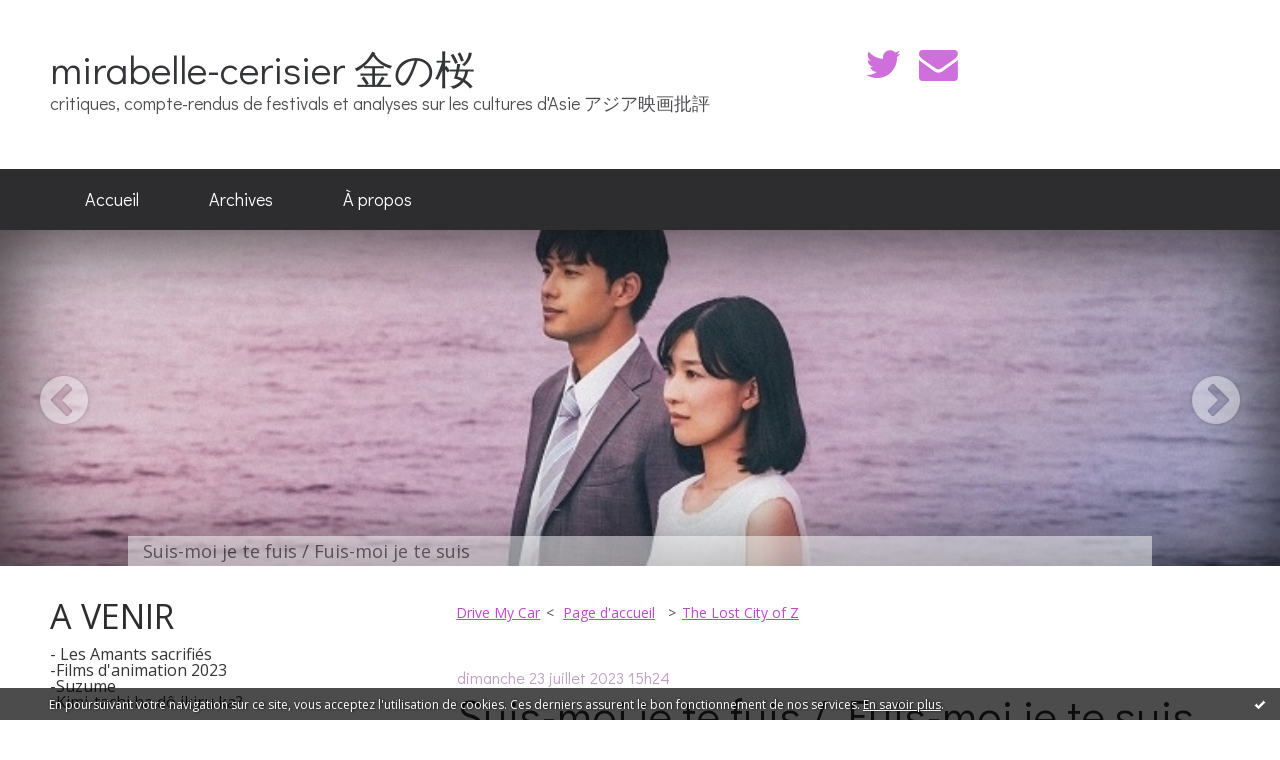

--- FILE ---
content_type: text/html; charset=utf-8
request_url: http://mirabelle-cerisier.hautetfort.com/archive/2023/07/23/fuis-moi-je-te-suis-suis-moi-je-te-fuis-6453565.html
body_size: 16254
content:
<!DOCTYPE html>
<!--[if lte IE 6]><html class="ie6 ie67 ie678" lang="fr"><![endif]-->
<!--[if IE 7]><html class="ie7 ie67 ie678" lang="fr"><![endif]-->
<!--[if IE 8]><html class="ie8 ie678" lang="fr"><![endif]-->
<!--[if IE 9]><html class="ie9" lang="fr"><![endif]-->
<!--[if (gt IE 9)|!(IE)]<!--><html lang="fr"><!--<![endif]-->
<head>
<meta charset="UTF-8"/>
<title>Suis-moi je te fuis / Fuis-moi je te suis - mirabelle-cerisier 金の桜</title>
<meta name="viewport" content="width=device-width,initial-scale=1"/>
<meta name="description" content="Une femme abstraite SUIS-MOI JE TE FUIS / FUIS-MOI JE TE SUIS (HONKI NO SHIRUSHI 本気のしるし , Kôji Fukada) Est-ce..."/>
<meta name="keywords" content="cannes,festival de 2022,koji fukada,cinema japonais,adaptation,asiatique,corée,japon,chine,cinéma,littérature,manga"/>
<meta name="robots" content="index,follow"/>
<meta property="og:title" content="Suis-moi je te fuis / Fuis-moi je te suis - mirabelle-cerisier 金の桜"/>
<meta property="og:description" content="Une femme abstraite SUIS-MOI JE TE FUIS / FUIS-MOI JE TE SUIS (HONKI NO SHIRUSHI 本気のしるし , Kôji Fukada) Est-ce..."/>
<meta property="og:image" content="https://size.blogspirit.net/hautetfort.com/mirabelle-cerisier/560/media/00/01/2752416772.jpg"/>
<link rel="stylesheet" href="https://static.hautetfort.com/backend/skins/skin2/d06fdc.css"/>
<link rel="stylesheet" href="/style.css?1769245543"/>
<!--[if (gt IE 8)|!(IE)]<!-->
<link href="https://fonts.googleapis.com/css?family=Open+Sans:400,400italic,700,700italic|Didact+Gothic:400|" rel="stylesheet"/>
<!--<![endif]-->
<!--[if lte IE 8]>
<link href="https://fonts.googleapis.com/css?family=Open+Sans:400" rel="stylesheet"/>
<link href="https://fonts.googleapis.com/css?family=Open+Sans:400italic" rel="stylesheet"/>
<link href="https://fonts.googleapis.com/css?family=Open+Sans:700" rel="stylesheet"/>
<link href="https://fonts.googleapis.com/css?family=Open+Sans:700italic" rel="stylesheet"/>
<link href="https://fonts.googleapis.com/css?family=Didact+Gothic:400" rel="stylesheet"/>
<![endif]-->
<link rel="stylesheet" href="https://static.hautetfort.com/backend/css/font/font-awesome.min.css"/>
<!--[if IE 7]><link rel="stylesheet" href="https://static.hautetfort.com/backend/css/font/font-awesome-ie7.min.css"/><![endif]--><link rel="shortcut icon" href="https://static.hautetfort.com/backend/graphics/favicon.ico"/>
<link rel="alternate" type="application/atom+xml" title="Atom" href="http://mirabelle-cerisier.hautetfort.com/atom.xml"/>
<link rel="alternate" type="application/rss+xml" title="RSS" href="http://mirabelle-cerisier.hautetfort.com/index.rss"/>
<link rel="EditURI" type="application/rsd+xml" title="RSD" href="https://www.hautetfort.com/admin/rsd/134472"/>
<link rel="start" href="http://mirabelle-cerisier.hautetfort.com/" title="Home"/>
<link rel="canonical" href="http://mirabelle-cerisier.hautetfort.com/archive/2023/07/23/fuis-moi-je-te-suis-suis-moi-je-te-fuis-6453565.html"/>
<link rel="prev" href="http://mirabelle-cerisier.hautetfort.com/archive/2023/01/02/drive-my-car-6420026.html" title="Drive My Car"/><link rel="next" href="http://mirabelle-cerisier.hautetfort.com/archive/2023/07/25/the-lost-city-of-z-6453953.html" title="The Lost City of Z"/><!--[if lt IE 9]><script src="http://html5shiv.googlecode.com/svn/trunk/html5.js"></script><![endif]-->
<!-- start script --><!-- end script --><script>
  (function(i,s,o,g,r,a,m){i['GoogleAnalyticsObject']=r;i[r]=i[r]||function(){
  (i[r].q=i[r].q||[]).push(arguments)},i[r].l=1*new Date();a=s.createElement(o),
  m=s.getElementsByTagName(o)[0];a.async=1;a.src=g;m.parentNode.insertBefore(a,m)
  })(window,document,'script','//www.google-analytics.com/analytics.js','ga');

  ga('create', 'UA-64336856-2', 'auto');
  ga('send', 'pageview');

</script>
<script type="text/javascript">

function popupCenter(url,width,height,xtr) {
    var top=(screen.height-height)/2;
    var left=(screen.width-width)/2;
    window.open(url,"",xtr+",top="+top+",left="+left+",width="+width+",height="+height);
}

</script>
<style type="text/css">
body {
margin-bottom: 0px;
}
#toppub { display: block; width: 555px; height: 140px; margin: 0 auto;}
.content a img {border:0px;}
#footer {
text-align: center;
font-size: 65%;
width: auto;
margin: 2em auto 0px auto;
color: #000;
line-height: 210%;
display: block;
padding: 15px 15px 35px ;
background: #fff url("http://static.hautetfort.com/backend/images/hetf-background.png") no-repeat 45% 10%;
border-top: 3px solid #D20000;
}
#footer a {
color: #000;
text-decoration: underline;
background-color: transparent;
display: inline;
}
#footer a:hover {
color: #000;
text-decoration: underline;
background-color: transparent;
display: inline;
}
#sponsored-links {
display: block;
margin: 0;
padding: 0;
border: 0;
background: transparent;
margin-bottom: -5px;
}
</style>
</head><body id="page-permalink" itemscope="itemscope" itemtype="http://schema.org/WebPage">
<div data-cookie="off"><p data-close><a href="#" title="J'ai lu ce message"><span class="ui-icon ui-icon-check">Ok</span></a></p><p data-text>En poursuivant votre navigation sur ce site, vous acceptez l'utilisation de cookies. Ces derniers assurent le bon fonctionnement de nos services. <a href="https://www.hautetfort.com/cookies.html" title="En savoir plus sur les cookies" target="_blank">En savoir plus</a>.</p></div><style>[data-cookie]{display:none;position:fixed;backface-visibility:hidden;bottom:0;left:0;width:100%;background:black;background:url([data-uri]);color:white;padding:.5em 0;text-align:center;z-index:9999;}
[data-cookie~="on"]{display:block;}
[data-cookie] p{color:white;font-size:12px;margin:0;padding:0 .5em;line-height:1.3em;text-shadow:1px 0 3px rgba(0,0,0,1);}
[data-cookie] a{color:white;}
[data-cookie] [data-text]{margin:1px auto 0;text-align:left;max-width:980px;}
[data-cookie] [data-close]{float:right;margin:0 .5em;}
[data-cookie] .ui-icon{background-image: url(//download.jqueryui.com/themeroller/images/ui-icons_ffffff_256x240.png);}
.ui-icon-check {background-position: -64px -144px;}
.ui-icon {height: 16px;width: 16px;}
.ui-icon {background-repeat: no-repeat;display: block;overflow: hidden;text-indent: -99999px;}
@media print {[data-cookie]{display:none;}}
</style>
<div class="wrapper">
<div class="container">
<!--[if lte IE 7><p class="alert">Votre navigateur est <strong>périmé</strong>. <a href="http://browsehappy.com/" target="_blank">Veuillez mettre votre navigateur à jour.</a></p><![endif]-->
<a href="#content" class="skip-link" accesskey="s">Aller au contenu</a>
<header class="header-main" role="banner" itemscope="itemscope" itemtype="http://schema.org/WPHeader">
<div class="main-inner">
<!-- start top --><div class="row-fluid"><div class="span8"><!-- widget heading on -->
<div class="box box-heading" id="box-heading-37962">
<div class="box-header">
<h1><a href="http://mirabelle-cerisier.hautetfort.com/">mirabelle-cerisier 金の桜</a></h1>
</div>
<div class="box-body">
<h2>critiques, compte-rendus de festivals et analyses sur les cultures d'Asie アジア映画批評</h2>
</div>
</div>
<!-- widget heading off --></div><div class="span4"><!-- widget sharing on -->
<div class="box box-sharing" id="box-sharing-37963">
<div class="box-body">
<ul role="list" class="sharing-list">
<li role="listitem"><a href="https://twitter.com/OSidre" target="_blank" title="Twitter"><span class="icon-container"><i class="icon icon-twitter"></i><span class="mask-text">Twitter</span></span></a></li><li role="listitem"><a href="http://mirabelle-cerisier.hautetfort.com/apps/contact/index.php" title="Email"><span class="icon-container"><i class="icon icon-envelope"></i><span class="mask-text">Email</span></span></a></li>
</ul>
</div>
</div>
<!-- widget sharing off --></div></div><!-- end top --></div>
</header>
<div class="menu-main">
<div class="main-inner">
<div class="row-fluid">
<div class="span12">
<!-- widget menu on -->
<div role="navigation" class="box box-menu box-menu-sticky" id="box-menu-37964">
<div class="box-body">
<span class="menu-switcher" id="display-navigation"><i class="icon icon-reorder"></i></span><nav role="navigation" id="navigation-to-display">
<ul role="menu">
<li role="menuitem"><a href="/">Accueil</a></li>
<li class="masked-on-mobile" role="menuitem"><a href="/archives">Archives</a></li>
<li role="menuitem"><a href="/about.html">À propos</a></li>
<li class="revealed-on-mobile" role="menuitem" tabindex="-1"><a href="http://mirabelle-cerisier.hautetfort.com/">Notes</a></li>
<li class="revealed-on-mobile" role="menuitem" tabindex="-1"><a href="http://mirabelle-cerisier.hautetfort.com/archives#archive-categories">Catégories</a></li><li class="revealed-on-mobile" role="menuitem" tabindex="-1"><a href="http://mirabelle-cerisier.hautetfort.com/archives#archive-months">Archives</a></li>
</ul>
</nav>
</div>
</div>
<!-- widget menu off --></div>
</div>
</div>
</div>
<div class="carousel-main">
<div class="main-inner">
<div class="row-fluid">
<div class="span12">
<!-- widget carousel on -->
<div class="box box-carousel carousel slide" id="box-carousel-37965">
<div class="box-body carousel-body">
<ul class="carousel-inner">
<li class="item active">
<article class="carousel-article" style="background-image:url(https://size.blogspirit.net/hautetfort.com/mirabelle-cerisier/2048/media/01/00/29979394.jpg);">
<a href="http://mirabelle-cerisier.hautetfort.com/archive/2023/07/23/fuis-moi-je-te-suis-suis-moi-je-te-fuis-6453565.html#more" class="carousel-link">
<div class="carousel-caption">
<div class="carousel-article-header">
<h1></h1>
</div>
<div class="carousel-article-body">
<p>Suis-moi je te fuis / Fuis-moi je te suis</p>
</div>
</div>
</a>
</article>
</li>
<li class="item">
<article class="carousel-article" style="background-image:url(https://size.blogspirit.net/hautetfort.com/mirabelle-cerisier/2048/media/01/00/1172463950.jpeg);">
<div class="carousel-link">
<div class="carousel-caption">
<div class="carousel-article-header">
<h1></h1>
</div>
<div class="carousel-article-body">
<p>Kimi-tachi ha dô ikiru ka (à venir)</p>
</div>
</div>
</div>
</article>
</li>
<li class="item">
<article class="carousel-article" style="background-image:url(https://size.blogspirit.net/hautetfort.com/mirabelle-cerisier/2048/media/02/00/3321029163.jpg);">
<a href="http://mirabelle-cerisier.hautetfort.com/archive/2022/06/18/contes-du-hasard-et-autres-fantaisies-6387704.html" class="carousel-link">
<div class="carousel-caption">
<div class="carousel-article-header">
<h1></h1>
</div>
<div class="carousel-article-body">
<p>Contes du hasard et autres fantaisies</p>
</div>
</div>
</a>
</article>
</li>
<li class="item">
<article class="carousel-article" style="background-image:url(https://size.blogspirit.net/hautetfort.com/mirabelle-cerisier/2048/media/01/01/2855680503.2.jpg);">
<a href="http://mirabelle-cerisier.hautetfort.com/archive/2022/07/15/critique-de-the-cornered-mouse-dreams-of-cheese-6392230.html" class="carousel-link">
<div class="carousel-caption">
<div class="carousel-article-header">
<h1></h1>
</div>
<div class="carousel-article-body">
<p>The Cornered Mouse Dreams of Cheese</p>
</div>
</div>
</a>
</article>
</li>
<li class="item">
<article class="carousel-article" style="background-image:url(https://size.blogspirit.net/hautetfort.com/mirabelle-cerisier/2048/media/00/02/1811280731.jpg);">
<a href="http://mirabelle-cerisier.hautetfort.com/archive/2023/09/10/suzume-6460689.html" class="carousel-link">
<div class="carousel-caption">
<div class="carousel-article-header">
<h1></h1>
</div>
<div class="carousel-article-body">
<p>Suzume</p>
</div>
</div>
</a>
</article>
</li>
<li class="item">
<article class="carousel-article" style="background-image:url(https://size.blogspirit.net/hautetfort.com/mirabelle-cerisier/2048/media/01/00/3169733673.jpg);">
<a href="http://mirabelle-cerisier.hautetfort.com/archive/2023/07/25/the-lost-city-of-z-6453953.html#more" class="carousel-link">
<div class="carousel-caption">
<div class="carousel-article-header">
<h1></h1>
</div>
<div class="carousel-article-body">
<p>The Lost City of Z</p>
</div>
</div>
</a>
</article>
</li>
</ul>
</div>
<div class="box-footer">
<a class="left carousel-control" href="#box-carousel-37965" data-slide="prev"><i class="icon icon-chevron-sign-left"></i></a>
<a class="right carousel-control" href="#box-carousel-37965" data-slide="next"><i class="icon icon-chevron-sign-right"></i></a>
</div>
</div>
<!-- widget carousel off --></div>
</div>
</div>
</div>
<div class="body-main" role="main">
<div class="main-inner">
<div class="row-fluid">
<div class="span4">
<aside role="complementary" class="aside aside-1" itemscope="itemscope" itemtype="http://schema.org/WPSideBar">
<!-- start column 1 --><!-- widget custom on -->
<article class="box box-custom" id="box-custom-276299">
<header class="box-header">
<h1><i class="icon icon-star-empty"></i><span class="box-title-text">A VENIR</span></h1>
</header>
<div class="box-body clearfix">
- Les Amants sacrifiés<blockquote>
-Films d'animation 2023<blockquote>
-Suzume<blockquote>
-Kimi-tachi ha dô ikiru ka?
</div>
</article>
<!-- widget custom off --><!-- widget about on -->
<article class="box box-about" id="box-about-37932">
<header class="box-header">
<h1><i class="icon icon-info-sign"></i><span class="box-title-text">À propos</span></h1>
</header>
<div class="box-body">
<p class="description" itemscope="itemscope" itemtype="http://schema.org/AboutPage">
<span itemprop="description"> Articles et critiques sur la culture asiatique : cinéma, théâtre,...</span>
<a href="http://mirabelle-cerisier.hautetfort.com/about.html" itemprop="url">
Lire la suite</a>
</p>
</div>
</article>
<!-- widget about off --><!-- widget search on -->
<article class="box box-search" id="box-search-37956">
<header class="box-header">
<h1><i class="icon icon-search"></i><span class="box-title-text">Rechercher</span></h1>
</header>
<div class="box-body">
<form class="form-search" name="form-box-search-37956" id="form-box-search-37956" role="search" method="get" action="/apps/search">
<p class="form-submit">
<span class="row-fluid">
<span class="span10">
<span class="form-field">
<input name="s" id="search-field-box-search-37956" type="search" placeholder="Entrer votre recherche" required="required"/>
<label class="error" for="search-field-box-search-37956" style="display:none"></label>
</span>
</span>
<span class="span2">
<span class="form-button">
<input name="search-submit-box-search-37956" id="search-submit-box-search-37956" class="button" type="submit" value="OK"/>
</span>
</span>
</span>
</p>
</form>
</div>
</article>
<!-- widget search off --><!-- widget category on -->
<article class="box box-category" id="box-category-37941">
<header class="box-header">
<h1><i class="icon icon-level-down"></i><span class="box-title-text">Catégories</span></h1>
</header>
<div class="box-body">
<ul role="list" class="categories-list">
<li role="listitem">
<a href="http://mirabelle-cerisier.hautetfort.com/animation/">Animation</a>
</li>
<li role="listitem">
<a href="http://mirabelle-cerisier.hautetfort.com/cinema-chinois/">Cinéma chinois</a>
</li>
<li role="listitem">
<a href="http://mirabelle-cerisier.hautetfort.com/cinema-coreen/">Cinéma coréen</a>
</li>
<li role="listitem">
<a href="http://mirabelle-cerisier.hautetfort.com/cinema-japonais/">Cinéma japonais</a>
<ul>
<li role="listitem">
<a href="http://mirabelle-cerisier.hautetfort.com/critiques-en-japonais/">映画批評 Critiques en japonais</a>
</li>
</ul>
</li>
<li role="listitem">
<a href="http://mirabelle-cerisier.hautetfort.com/cinema-singapourien/">Cinéma singapourien</a>
</li>
<li role="listitem">
<a href="http://mirabelle-cerisier.hautetfort.com/cinema-thailandais/">Cinéma thaïlandais</a>
</li>
<li role="listitem">
<a href="http://mirabelle-cerisier.hautetfort.com/litterature-chinoise/">Littérature chinoise</a>
</li>
<li role="listitem">
<a href="http://mirabelle-cerisier.hautetfort.com/litterature-coreenne/">Littérature coréenne</a>
</li>
<li role="listitem">
<a href="http://mirabelle-cerisier.hautetfort.com/litterature-japonaise/">Littérature japonaise</a>
</li>
<li role="listitem">
<a href="http://mirabelle-cerisier.hautetfort.com/manga/">Manga</a>
</li>
<li role="listitem">
<a href="http://mirabelle-cerisier.hautetfort.com/musique/">Musique</a>
</li>
<li role="listitem">
<a href="http://mirabelle-cerisier.hautetfort.com/theatre-japonais/">Théâtre japonais</a>
</li>
<li role="listitem">
<a href="http://mirabelle-cerisier.hautetfort.com/autre/">Autre</a>
</li>
<li role="listitem">
<a href="http://mirabelle-cerisier.hautetfort.com/blog/">Blog</a>
</li>
<li role="listitem">
<a href="http://mirabelle-cerisier.hautetfort.com/cinema-indien/">Cinéma indien</a>
</li>
<li role="listitem">
<a href="http://mirabelle-cerisier.hautetfort.com/cinema-taiwanais/">Cinéma taïwanais</a>
</li>
<li role="listitem">
<a href="http://mirabelle-cerisier.hautetfort.com/cinema-vietnamien/">Cinéma vietnamien</a>
</li>
<li role="listitem">
<a href="http://mirabelle-cerisier.hautetfort.com/litterature/">Littérature</a>
</li>
<li role="listitem">
<a href="http://mirabelle-cerisier.hautetfort.com/master-class-conferences-et-festivals/">Master class, conférences et festivals</a>
</li>
<li role="listitem">
<a href="http://mirabelle-cerisier.hautetfort.com/oeuvres-d-ailleurs/">Oeuvres d'Ailleurs</a>
</li>
</ul>
</div>
</article>
<!-- widget category off --><!-- widget posts on -->
<article class="box box-post" id="box-post-37955">
<header class="box-header">
<h1><i class="icon icon-comment"></i><span class="box-title-text">Notes récentes</span></h1>
</header>
<div class="box-body">
<ul role="list" class="list-dated recent-posts-list">
<li role="listitem">
<article class="recent-post" role="article" id="recent-post6460689" itemscope="itemscope" itemtype="http://schema.org/BlogPosting" data-url="http://mirabelle-cerisier.hautetfort.com/archive/2023/09/10/suzume-6460689.html">
<header class="recent-post-header">
<span class="date recent-post-date">
<time pubdate="pubdate" datetime="2025-04-29T23:13:00" itemprop="datePublished">
<span class="date-day">mardi 29</span>
<span class="date-month-year">avril 2025</span>
<span class="date-hour-minute">23h13</span>
</time>
</span>
<h1 class="recent-post-title"><a href="http://mirabelle-cerisier.hautetfort.com/archive/2023/09/10/suzume-6460689.html">Suzume</a></h1>
</header>
<div class="recent-post-body">
<p>   Les portes ouvertes   
&nbsp; 
SUZUME (...<p>
</div>
</article>
</li>
<li role="listitem">
<article class="recent-post" role="article" id="recent-post6508192" itemscope="itemscope" itemtype="http://schema.org/BlogPosting" data-url="http://mirabelle-cerisier.hautetfort.com/archive/2024/07/24/saules-aveugles-femme-endormie-6508192.html">
<header class="recent-post-header">
<span class="date recent-post-date">
<time pubdate="pubdate" datetime="2024-07-24T12:36:54" itemprop="datePublished">
<span class="date-day">mercredi 24</span>
<span class="date-month-year">juillet 2024</span>
<span class="date-hour-minute">12h36</span>
</time>
</span>
<h1 class="recent-post-title"><a href="http://mirabelle-cerisier.hautetfort.com/archive/2024/07/24/saules-aveugles-femme-endormie-6508192.html">Saules aveugles, femme endormie</a></h1>
</header>
<div class="recent-post-body">
<p>       SAULES AVEUGLES, FEMME ENDORMIE (2022) – Pierre...<p>
</div>
</article>
</li>
<li role="listitem">
<article class="recent-post" role="article" id="recent-post6453953" itemscope="itemscope" itemtype="http://schema.org/BlogPosting" data-url="http://mirabelle-cerisier.hautetfort.com/archive/2023/07/25/the-lost-city-of-z-6453953.html">
<header class="recent-post-header">
<span class="date recent-post-date">
<time pubdate="pubdate" datetime="2023-07-25T22:31:00" itemprop="datePublished">
<span class="date-day">mardi 25</span>
<span class="date-month-year">juillet 2023</span>
<span class="date-hour-minute">22h31</span>
</time>
</span>
<h1 class="recent-post-title"><a href="http://mirabelle-cerisier.hautetfort.com/archive/2023/07/25/the-lost-city-of-z-6453953.html">The Lost City of Z</a></h1>
</header>
<div class="recent-post-body">
<p>   L'aventure comme dans un rêve   
THE LOST CITY OF...<p>
</div>
</article>
</li>
<li role="listitem">
<article class="recent-post" role="article" id="recent-post6453565" itemscope="itemscope" itemtype="http://schema.org/BlogPosting" data-url="http://mirabelle-cerisier.hautetfort.com/archive/2023/07/23/fuis-moi-je-te-suis-suis-moi-je-te-fuis-6453565.html">
<header class="recent-post-header">
<span class="date recent-post-date">
<time pubdate="pubdate" datetime="2023-07-23T15:24:00" itemprop="datePublished">
<span class="date-day">dimanche 23</span>
<span class="date-month-year">juillet 2023</span>
<span class="date-hour-minute">15h24</span>
</time>
</span>
<h1 class="recent-post-title"><a href="http://mirabelle-cerisier.hautetfort.com/archive/2023/07/23/fuis-moi-je-te-suis-suis-moi-je-te-fuis-6453565.html">Suis-moi je te fuis / Fuis-moi je te suis</a></h1>
</header>
<div class="recent-post-body">
<p>      Une femme abstraite      
SUIS-MOI JE TE...<p>
</div>
</article>
</li>
<li role="listitem">
<article class="recent-post" role="article" id="recent-post6420026" itemscope="itemscope" itemtype="http://schema.org/BlogPosting" data-url="http://mirabelle-cerisier.hautetfort.com/archive/2023/01/02/drive-my-car-6420026.html">
<header class="recent-post-header">
<span class="date recent-post-date">
<time pubdate="pubdate" datetime="2023-02-25T16:50:00" itemprop="datePublished">
<span class="date-day">samedi 25</span>
<span class="date-month-year">février 2023</span>
<span class="date-hour-minute">16h50</span>
</time>
</span>
<h1 class="recent-post-title"><a href="http://mirabelle-cerisier.hautetfort.com/archive/2023/01/02/drive-my-car-6420026.html">Drive My Car</a></h1>
</header>
<div class="recent-post-body">
<p>    Distances et ambitions&nbsp;    
DRIVE MY...<p>
</div>
</article>
</li>
</ul>
</div>
</article>
<!-- widget posts off --><!-- widget comments on -->
<article class="box box-comment" id="box-comment-37943">
<header class="box-header">
<h1><i class="icon icon-comments"></i><span class="box-title-text">Commentaires récents</span></h1>
</header>
<div class="box-body">
<ul role="list" class="list-dated recent-comments-list">
<li role="listitem">
<article class="recent-comment" role="article" id="recent-comment9067354" itemscope="itemscope" itemtype="http://schema.org/BlogPosting" data-url="http://mirabelle-cerisier.hautetfort.com/archive/2023/07/25/the-lost-city-of-z-6453953.html#c9067354">
<header class="recent-comment-header">
<span class="date recent-comment-date">
<time pubdate="pubdate" datetime="2023-12-05T18:02:11" itemprop="datePublished">
<span class="date-day">mardi 05</span>
<span class="date-month-year">décembre 2023</span>
<span class="date-hour-minute">18h02</span>
</time>
</span>
<h1 class="recent-comment-title"><a href="http://mirabelle-cerisier.hautetfort.com/archive/2023/07/25/the-lost-city-of-z-6453953.html#c9067354">dasola</a> sur <a href="http://mirabelle-cerisier.hautetfort.com/archive/2023/07/25/the-lost-city-of-z-6453953.html">The Lost City of Z</a></h1>
</header>
<div class="recent-comment-body">
<p>Bonsoir Oriane, je suis arrivée au bout de ce film avec...<p>
</div>
</article>
</li>
<li role="listitem">
<article class="recent-comment" role="article" id="recent-comment9026444" itemscope="itemscope" itemtype="http://schema.org/BlogPosting" data-url="http://mirabelle-cerisier.hautetfort.com/archive/2022/06/18/contes-du-hasard-et-autres-fantaisies-6387704.html#c9026444">
<header class="recent-comment-header">
<span class="date recent-comment-date">
<time pubdate="pubdate" datetime="2022-11-13T17:08:42" itemprop="datePublished">
<span class="date-day">dimanche 13</span>
<span class="date-month-year">novembre 2022</span>
<span class="date-hour-minute">17h08</span>
</time>
</span>
<h1 class="recent-comment-title"><a href="http://mirabelle-cerisier.hautetfort.com/archive/2022/06/18/contes-du-hasard-et-autres-fantaisies-6387704.html#c9026444">dasola</a> sur <a href="http://mirabelle-cerisier.hautetfort.com/archive/2022/06/18/contes-du-hasard-et-autres-fantaisies-6387704.html">Contes du hasard et autres fantaisies</a></h1>
</header>
<div class="recent-comment-body">
<p>Bonjour, je me réjouissais de voir ce film après Drive my...<p>
</div>
</article>
</li>
<li role="listitem">
<article class="recent-comment" role="article" id="recent-comment9022625" itemscope="itemscope" itemtype="http://schema.org/BlogPosting" data-url="http://mirabelle-cerisier.hautetfort.com/archive/2022/06/18/contes-du-hasard-et-autres-fantaisies-6387704.html#c9022625">
<header class="recent-comment-header">
<span class="date recent-comment-date">
<time pubdate="pubdate" datetime="2022-10-04T20:01:11" itemprop="datePublished">
<span class="date-day">mardi 04</span>
<span class="date-month-year">octobre 2022</span>
<span class="date-hour-minute">20h01</span>
</time>
</span>
<h1 class="recent-comment-title"><a href="http://mirabelle-cerisier.hautetfort.com/archive/2022/06/18/contes-du-hasard-et-autres-fantaisies-6387704.html#c9022625">Mirabelle</a> sur <a href="http://mirabelle-cerisier.hautetfort.com/archive/2022/06/18/contes-du-hasard-et-autres-fantaisies-6387704.html">Contes du hasard et autres fantaisies</a></h1>
</header>
<div class="recent-comment-body">
<p>Chère Fred,
Merci beaucoup pour ton commentaire et...<p>
</div>
</article>
</li>
<li role="listitem">
<article class="recent-comment" role="article" id="recent-comment9022199" itemscope="itemscope" itemtype="http://schema.org/BlogPosting" data-url="http://mirabelle-cerisier.hautetfort.com/archive/2022/06/18/contes-du-hasard-et-autres-fantaisies-6387704.html#c9022199">
<header class="recent-comment-header">
<span class="date recent-comment-date">
<time pubdate="pubdate" datetime="2022-09-30T11:44:01" itemprop="datePublished">
<span class="date-day">vendredi 30</span>
<span class="date-month-year">septembre 2022</span>
<span class="date-hour-minute">11h44</span>
</time>
</span>
<h1 class="recent-comment-title"><a href="http://mirabelle-cerisier.hautetfort.com/archive/2022/06/18/contes-du-hasard-et-autres-fantaisies-6387704.html#c9022199">FredMJG</a> sur <a href="http://mirabelle-cerisier.hautetfort.com/archive/2022/06/18/contes-du-hasard-et-autres-fantaisies-6387704.html">Contes du hasard et autres fantaisies</a></h1>
</header>
<div class="recent-comment-body">
<p>Hello
Ton texte me rassure. J'avoue que Drive my car ne...<p>
</div>
</article>
</li>
<li role="listitem">
<article class="recent-comment" role="article" id="recent-comment8954078" itemscope="itemscope" itemtype="http://schema.org/BlogPosting" data-url="http://mirabelle-cerisier.hautetfort.com/archive/2020/11/15/l-infirmiere-6277385.html#c8954078">
<header class="recent-comment-header">
<span class="date recent-comment-date">
<time pubdate="pubdate" datetime="2021-01-23T18:40:22" itemprop="datePublished">
<span class="date-day">samedi 23</span>
<span class="date-month-year">janvier 2021</span>
<span class="date-hour-minute">18h40</span>
</time>
</span>
<h1 class="recent-comment-title"><a href="http://mirabelle-cerisier.hautetfort.com/archive/2020/11/15/l-infirmiere-6277385.html#c8954078">dasola</a> sur <a href="http://mirabelle-cerisier.hautetfort.com/archive/2020/11/15/l-infirmiere-6277385.html">L'Infirmière</a></h1>
</header>
<div class="recent-comment-body">
<p>Bonsoir Oriane, j'avoue que je n'ai pas bien compris...<p>
</div>
</article>
</li>
</ul>
</div>
</article>
<!-- widget comments off -->
<!-- widget links on -->
<article class="box box-link" id="box-custom-37969">
<header class="box-header">
<h1><i class="icon icon-link"></i><span class="box-title-text">Liens</span></h1>
</header>
<div class="box-body">
<ul role="list" class="links-list">
<li role="listitem"><a href="http://zoomarriere.hautetfort.com/" target="_blank">Zoom Arrière - Un blog collectif et une revue cinéphile</a></li>
<li role="listitem"><a href="http://drorlof.over-blog.com/" target="_blank">Le Journal cinéma du Doc Orlof</a></li>
<li role="listitem"><a href="https://lesnuitsduchasseurdefilms.com/" target="_blank">Les Nuits du chasseur de films</a></li>
<li role="listitem"><a href="http://inisfree.hautetfort.com/" target="_blank">Le Blog d'Inisfree</a></li>
<li role="listitem"><a href="http://nightswimming.hautetfort.com/" target="_blank">Nightswimming</a></li>
<li role="listitem"><a href="http://celinecine05.over-blog.com/" target="_blank">Critique clandestine</a></li>
<li role="listitem"><a href="http://dasola.canalblog.com/" target="_blank">Le Blog de Dasola</a></li>
</ul>
</div>
</article>
<!-- widget links off --><!-- widget archives on -->
<article class="box box-archive" id="box-archive-37935">
<header class="box-header">
<h1><i class="icon icon-archive"></i><span class="box-title-text">Archives</span></h1>
</header>
<div class="box-body">
<ul role="list" class="archives-list">
<li role="listitem">
<a href="http://mirabelle-cerisier.hautetfort.com/archive/2025/04/index.html">avril 2025</a>
</li>
<li role="listitem">
<a href="http://mirabelle-cerisier.hautetfort.com/archive/2024/07/index.html">juillet 2024</a>
</li>
<li role="listitem">
<a href="http://mirabelle-cerisier.hautetfort.com/archive/2023/07/index.html">juillet 2023</a>
</li>
<li role="listitem">
<a href="http://mirabelle-cerisier.hautetfort.com/archive/2023/02/index.html">février 2023</a>
</li>
<li role="listitem">
<a href="http://mirabelle-cerisier.hautetfort.com/archive/2023/01/index.html">janvier 2023</a>
</li>
</ul>
</div>
<footer class="box-footer">
<p><a href="http://mirabelle-cerisier.hautetfort.com/archives/">Toutes les archives</a></p>
</footer>
</article>
<!-- widget archives off --><!-- widget sharing on -->
<article class="box box-sharing" id="box-sharing-37957">
<div class="box-body">
<ul role="list" class="sharing-list">
<li role="listitem"><a href="http://mirabelle-cerisier.hautetfort.com/apps/contact/index.php" title="Email"><span class="icon-container"><i class="icon icon-envelope"></i><span class="mask-text">Email</span></span></a></li>
</ul>
</div>
</article>
<!-- widget sharing off --><!-- widget authors on -->
<article class="box box-author" id="box-author-37937" style="display:none">
<div class="box-body">
<h2>Propriétaire du blog</h2>
<a href="http://mirabelle-cerisier.hautetfort.com/about.html">
<figure class="inline-picture author-main">
<span class="picture">
<img src="https://static.hautetfort.com/backend/images/extras/author.png" alt=""/>
</span>
<figcaption class="description">
<p>mirabelle - 273 notes</p>
</figcaption>
</figure>
</a>
<ul role="list" class="authors-list">
</ul>
</div>
</article>
<!-- widget authors off --><!-- widget powered by on -->
<article class="box box-by" id="box-by-280940">
<div class="box-body">
<p class="description">
<a href="https://www.hautetfort.com/" class="by-blogspirit"><img src="https://static.hautetfort.com/backend/images/front/blogspirit.png" alt=""/></a>
</p>
</div>
</article>
<!-- widget powered by off --><!-- widget albums on -->
<!-- widget albums off --><!-- widget calendar on -->
<article class="box box-calendar" id="box-calendar-37940">
<header class="box-header">
<h1><i class="icon icon-calendar"></i><span class="box-title-text">Janvier 2026</span></h1>
</header>
<div class="box-body">
<table>
<caption>Calendrier des notes en Janvier 2026</caption>
<tr>
<th><abbr title="Lundi">L</abbr></th>
<th><abbr title="Mardi">M</abbr></th>
<th><abbr title="Mercredi">M</abbr></th>
<th><abbr title="Jeudi">J</abbr></th>
<th><abbr title="Vendredi">V</abbr></th>
<th><abbr title="Samedi">S</abbr></th>
<th><abbr title="Dimanche">D</abbr></th>
</tr>
<tr>
<td></td>
<td></td>
<td></td>
<td><span> 1</span></td>
<td><span> 2</span></td>
<td><span> 3</span></td>
<td><span> 4</span></td>
</tr>
<tr>
<td><span> 5</span></td>
<td><span> 6</span></td>
<td><span> 7</span></td>
<td><span> 8</span></td>
<td><span> 9</span></td>
<td><span>10</span></td>
<td><span>11</span></td>
</tr>
<tr>
<td><span>12</span></td>
<td><span>13</span></td>
<td><span>14</span></td>
<td><span>15</span></td>
<td><span>16</span></td>
<td><span>17</span></td>
<td><span>18</span></td>
</tr>
<tr>
<td><span>19</span></td>
<td><span>20</span></td>
<td><span>21</span></td>
<td><span>22</span></td>
<td><span>23</span></td>
<td><span>24</span></td>
<td class="today"><span>25</span></td>
</tr>
<tr>
<td><span>26</span></td>
<td><span>27</span></td>
<td><span>28</span></td>
<td><span>29</span></td>
<td><span>30</span></td>
<td><span>31</span></td>
<td></td>
</tr>
</table>
</div>
</article>
<!-- widget calendar off --><!-- widget map on -->
<article class="box box-map" id="box-map-37949" itemscope="itemscope" itemtype="http://schema.org/Place">
<div class="box-body">
<p class="description">
<a href="http://mirabelle-cerisier.hautetfort.com/apps/map.html" itemprop="map"><img src="https://maps.google.com/maps/api/staticmap?center=48.856667%2C2.350987&amp;zoom=3&amp;size=368x0&amp;sensor=false&amp;markers=&amp;key=AIzaSyBO-l9ykHfv-hNs4DXfdXd4llUYVcQfLCI" alt=""/></a>
</p>
</div>
</article>
<!-- widget map off --><!-- widget pages on -->
<!-- widget pages off --><!-- widget populartags on -->
<article class="box box-tag" id="box-tag-37959">
<header class="box-header">
<h1><i class="icon icon-tags"></i><span class="box-title-text">Tags populaires</span></h1>
</header>
<div class="box-body">
<ul class="popular-tags-list" role="list">
<li role="listitem"><a href="http://mirabelle-cerisier.hautetfort.com/tag/kinotayo" class="tag-10">kinotayo</a></li>
<li role="listitem"><a href="http://mirabelle-cerisier.hautetfort.com/tag/cin%C3%A9ma" class="tag-7">cinéma</a></li>
<li role="listitem"><a href="http://mirabelle-cerisier.hautetfort.com/tag/koji+fukada" class="tag-10">koji fukada</a></li>
<li role="listitem"><a href="http://mirabelle-cerisier.hautetfort.com/tag/cin%C3%A9ma+cor%C3%A9en" class="tag-5">cinéma coréen</a></li>
<li role="listitem"><a href="http://mirabelle-cerisier.hautetfort.com/tag/forum+des+images" class="tag-9">forum des images</a></li>
<li role="listitem"><a href="http://mirabelle-cerisier.hautetfort.com/tag/animation+japonaise" class="tag-7">animation japonaise</a></li>
<li role="listitem"><a href="http://mirabelle-cerisier.hautetfort.com/tag/festival+de+cannes" class="tag-9">festival de cannes</a></li>
<li role="listitem"><a href="http://mirabelle-cerisier.hautetfort.com/tag/cin%C3%A9ma+chinois" class="tag-9">cinéma chinois</a></li>
<li role="listitem"><a href="http://mirabelle-cerisier.hautetfort.com/tag/animation" class="tag-9">animation</a></li>
<li role="listitem"><a href="http://mirabelle-cerisier.hautetfort.com/tag/cinema+japonais" class="tag-1">cinema japonais</a></li>
</ul>
</div>
</article>
<!-- widget populartags off --><!-- widget syndication on -->
<article class="box box-syndication" id="box-syndication-37958">
<div class="box-body">
<ul role="list" class="syndications-list">
<li role="listitem"><a href="http://mirabelle-cerisier.hautetfort.com/index.rss" class="syndication-rss"><i class="icon icon-rss"></i> <span class="syndication-details">S'abonner au flux RSS</span></a></li>
<li role="listitem"><a href="http://mirabelle-cerisier.hautetfort.com/atom.xml" class="syndication-xml"><i class="icon icon-rss"></i> <span class="syndication-details">S'abonner au flux ATOM</span></a></li>
</ul>
</div>
</article>
<!-- widget syndication off --><!-- widget lastupdatedblogs on -->
<article class="box box-blog" id="box-blog-37938">
<div class="box-body">
<ul role="list" class="last-posts-list">
<li role="listitem"><a href="http://collectifcarreverlaine.hautetfort.com/archive/2026/01/14/blanche-2026.html">*Blanche*2026</a> sur <a href="http://collectifcarreverlaine.hautetfort.com/">Carré Verlaine</a></li>
<li role="listitem"><a href="http://lebouquineur.hautetfort.com/archive/2026/01/25/verbatim-6577790.html">Verbatim</a> sur <a href="http://lebouquineur.hautetfort.com/">Le Bouquineur</a></li>
<li role="listitem"><a href="http://litteraturedepartout.hautetfort.com/archive/2026/01/25/elena-gouro-les-petits-chameaux-du-ciel-6580526.html">Elena Gouro, Les petits chameaux du ciel</a> sur <a href="http://litteraturedepartout.hautetfort.com/">litteraturedepartout</a></li>
<li role="listitem"><a href="http://lionelbaland.hautetfort.com/archive/2026/01/25/bade-wurtemberg-la-team-freiheit-a-decide-de-ne-pas-se-prese-6580545.html">Bade-Wurtemberg : la Team Freiheit a décidé de...</a> sur <a href="http://lionelbaland.hautetfort.com/">Lionel Baland</a></li>
<li role="listitem"><a href="http://vanvesauquotidien.hautetfort.com/archive/2026/01/25/l-interdiction-des-portables-aux-mineurs-deja-experimente-au-6580412.html">L’INTERDICTION DES PORTABLES AUX MINEURS DEJA...</a> sur <a href="http://vanvesauquotidien.hautetfort.com/">vanvesauquotidien</a></li>
</ul>
</div>
</article>
<!-- widget lastupdatedblogs off --><!-- widget links on -->
<article class="box box-link" id="box-custom-37970">
<div class="box-body">
<ul role="list" class="links-list">
</ul>
</div>
</article>
<!-- widget links off --><!-- end column 1 --></aside>
</div>
<div class="span8">
<main role="main">
<section class="content-intro">
<nav role="navigation" itemprop="breadcrumb">
<ul role="menu" class="article-nav">
<li role="menuitem" class="breadcrumb-previous"><a href="http://mirabelle-cerisier.hautetfort.com/archive/2023/01/02/drive-my-car-6420026.html">Drive My Car</a></li><li role="menuitem" class="breadcrumb-root"><a href="http://mirabelle-cerisier.hautetfort.com/">Page d'accueil</a></li>
<li role="menuitem" class="breadcrumb-next"><a href="http://mirabelle-cerisier.hautetfort.com/archive/2023/07/25/the-lost-city-of-z-6453953.html">The Lost City of Z</a></li></ul>
</nav>
</section>
<section class="content" id="content" itemprop="mainContentOfPage">
<div class="content-body">
<!-- widget article on -->
<article class="box box-article" role="article" id="article6453565" itemscope="itemscope" itemtype="http://schema.org/BlogPosting" data-url="http://mirabelle-cerisier.hautetfort.com/archive/2023/07/23/fuis-moi-je-te-suis-suis-moi-je-te-fuis-6453565.html">
<header class="box-header">
<div class="pre-article-title">
<div><!-- start post 1 --><!-- end post 1 --></div>
</div>
<span class="date box-article-date">
<time pubdate="pubdate" datetime="2023-07-23T15:24:00" itemprop="datePublished">
<span class="date-day">dimanche 23</span>
<span class="date-month-year">juillet 2023</span>
<span class="date-hour-minute">15h24</span>
</time>
</span>
<h1 itemprop="name headline"><a href="http://mirabelle-cerisier.hautetfort.com/archive/2023/07/23/fuis-moi-je-te-suis-suis-moi-je-te-fuis-6453565.html">Suis-moi je te fuis / Fuis-moi je te suis</a></h1>
<div class="post-article-title">
<div><!-- start post 2 --><span class="box-article-link box-article-facebook-like">
<iframe src="https://www.facebook.com/plugins/like.php?href=http%3A%2F%2Fmirabelle-cerisier.hautetfort.com%2Farchive%2F2023%2F07%2F23%2Ffuis-moi-je-te-suis-suis-moi-je-te-fuis-6453565.html&amp;layout=button_count&amp;show_faces=false&amp;width=100&amp;action=like&amp;colorscheme=light" scrolling="no" frameborder="0" allowTransparency="true" style="width:100px;height:22px"></iframe>
</span><span class="box-article-link box-article-facebook-share">
<a href="http://www.facebook.com/share.php?u=http%3A%2F%2Fmirabelle-cerisier.hautetfort.com%2Farchive%2F2023%2F07%2F23%2Ffuis-moi-je-te-suis-suis-moi-je-te-fuis-6453565.html&amp;t=Suis-moi+je+te+fuis+%2F+Fuis-moi+je+te+suis" target="_blank" rel="nofollow">
<span class="icon icon-facebook"></span>
<span class="social-action">Share</span>
</a>
</span><span class="box-article-link box-article-twitter">
<a href="https://twitter.com/share" class="twitter-share-button" data-url="http://mirabelle-cerisier.hautetfort.com/archive/2023/07/23/fuis-moi-je-te-suis-suis-moi-je-te-fuis-6453565.html" data-text="Suis-moi je te fuis / Fuis-moi je te suis" data-lang="fr" data-count="horizontal">Tweet</a>
<script>!function(d,s,id){var js,fjs=d.getElementsByTagName(s)[0],p=/^http:/.test(d.location)?'http':'https';if(!d.getElementById(id)){js=d.createElement(s);js.id=id;js.src=p+'://platform.twitter.com/widgets.js';fjs.parentNode.insertBefore(js,fjs);}}(document, 'script', 'twitter-wjs');</script>
</span><!-- end post 2 --></div>
</div>
</header>
<section class="featured-image">
<figure>
<picture>
<source media="(max-width: 30em)" srcset="https://size.blogspirit.net/hautetfort.com/mirabelle-cerisier/480/media/00/01/2752416772.jpg 480w 1x, https://size.blogspirit.net/hautetfort.com/mirabelle-cerisier/960/media/00/01/2752416772.jpg 480w 2x"/>
<source media="(min-width: 30em)" srcset="https://size.blogspirit.net/hautetfort.com/mirabelle-cerisier/773/media/00/01/2752416772.jpg 1x, https://size.blogspirit.net/hautetfort.com/mirabelle-cerisier/1546/media/00/01/2752416772.jpg 2x"/>
<img src="https://size.blogspirit.net/hautetfort.com/mirabelle-cerisier/773/media/00/01/2752416772.jpg" srcset="https://size.blogspirit.net/hautetfort.com/mirabelle-cerisier/1546/media/00/01/2752416772.jpg 2x" alt=""/>
</picture>
</figure>
</section>
<section class="clearfix box-body" itemprop="articleBody">
<p style="margin-bottom: 0cm; font-style: normal; text-decoration: none;" align="CENTER"><span style="color: #1f1f1f;"><span style="font-family: georgia, palatino;"><span style="font-size: large;"><strong><span style="background: transparent;">Une femme abstraite</span></strong></span></span></span></p>
<p style="margin-bottom: 0cm;"><span style="font-family: Georgia, serif;"><span style="font-size: large;"><em><span style="color: #1f1f1f;"><span style="text-decoration: none;"><span style="background: transparent;">SUIS-MOI JE TE FUIS / FUIS-MOI JE TE SUIS (HONKI NO SHIRUSHI </span></span></span></em></span></span><span style="font-family: Georgia, serif;"><span style="font-size: large;">本気のしるし</span></span><span style="font-family: Georgia, serif;"><span style="font-size: large;"><em>, Kôji Fukada)</em></span></span></p>
<p style="margin-bottom: 0cm; font-style: normal; font-weight: normal; text-decoration: none;" align="JUSTIFY"><span style="color: #1f1f1f;"><span style="font-family: georgia, palatino;"><span style="font-size: large;"><span style="background: transparent;">Est-ce un faux pas pour Kôji Fukada&nbsp;? Le diptyque <em>Suis-moi je te fuis / Fuis-moi je te suis</em>, monté à partir d'une série adaptant un manga de Mochiru Hoshisato, apparaît aux antipodes de tout ce qui faisait la force de ce cinéaste. Scénario interminable et répétitif, interprétations forcées, relations hommes-femmes incompréhensibles... Nul doute que l'écriture de cette chronique pour le blog est un crève-coeur, tout comme le furent les presque quatre heures de visionnage de cette histoire.</span></span></span></span></p>
<a id="more"></a>
<p style="text-align: center;"><img id="media-6463864" style="margin: 0.7em 0;" title="" src="http://mirabelle-cerisier.hautetfort.com/media/01/01/2832967475.jpg" alt="cannes,festival de 2022,koji fukada,cinema japonais,adaptation" /></p>
<p style="margin-bottom: 0cm; font-style: normal; font-weight: normal; text-decoration: none;" align="JUSTIFY"><span style="color: #1f1f1f;"><span style="font-family: georgia, palatino;"><span style="font-size: large;"><span style="background: transparent;">C'est un film que j'aurais voulu aimer. Fukada ne m'avait guère déçue jusqu'à présent, prouvant de film en film son élaboration d'un cinéma complexe, à la fois délicat et ironique dans son observation des personnages et de leurs tragédies miroitantes. Après des variations tragi-comiques (<a href="http://mirabelle-cerisier.hautetfort.com/archive/2021/08/08/critique-de-hospitalite-6331175.html"><em>Hospitalité</em></a>) et des écarts du côté d'expériences plus plastiques et contemplatives (<em><a href="http://mirabelle-cerisier.hautetfort.com/archive/2017/07/10/critique-de-la-grenadiere-5961994.html">La Grenadière</a>, Sayonara</em>), <em><a href="http://mirabelle-cerisier.hautetfort.com/archive/2016/07/12/deux-films-japonais-a-cannes-2016-5825623.html">Harmonium</a> </em>signait en 2016 un tournant plus grave, avec une parfaite maîtrise de sujets clivants et de personnages tourmentés. Plus maladroit dans l'écriture, <em>Le Soupir des vagues</em> continuait néanmoins le chemin d'une forme inspirée et intéressante, tournée vers des formes d'évanescences soudaines et des changements de rythme. <a href="http://mirabelle-cerisier.hautetfort.com/archive/2020/11/15/l-infirmiere-6277385.html"><em>L'Infirmière</em></a> confirmait ce sens d'une mise en scène entre moments de limpidité et sources de mystère, à l'image de l'ambiguïté de son duo féminin. Sur le papier, la série, remaniée en diptyque pour une sortie cinéma, renoue avec certains thèmes de Fukada, comme les tensions hommes-femmes, la question du harcèlement et le poids social en toile de fond. Pourtant, ces thèmes, loin d'être maniés avec délicatesse ou soumis à la rigueur d'une écriture sybilline, sont engoncés dans des stéréotypes embarrassants. L'histoire d'amour entre le salarié Tsuji (Win Morisaki) et la mystérieuse Ukiyo (Kaho Tsuchimura), une femme mystérieuse et endettée qu'il sauve par hasard, se révèle plutôt celle d'une relation de dépendance dont l'on ne comprend guère le brusque changement au second volet. La mise en scène hésite quant à elle entre des détails bien propres au cinéaste (les longues déambulations des personnages, les couleurs symboliques des costumes) et des moments de creux peu compréhensibles (longs passages en compagnie des créanciers, ou même dans les discussions entre Ukiyo et Tsuji). S<span style="background: transparent;">ouvent pensée en huis-clos et resserrée sur les duos ou les trios, e</span></span></span></span></span><span style="color: #1f1f1f;"><span style="font-family: georgia, palatino;"><span style="font-size: large;"><span style="background: transparent;">lle s'avère ainsi bien plus mineure que celles des films de cinéma de Fukada. Les performances et la direction d'acteurs déçoivent aussi grandement, et l'alchimie entre les deux rôles principaux ne perce jamais à l'écran.</span></span></span></span></p>
<p style="text-align: center;"><img id="media-6463866" style="margin: 0.7em 0;" title="" src="http://mirabelle-cerisier.hautetfort.com/media/01/02/3268086304.jpg" alt="cannes,festival de 2022,koji fukada,cinema japonais,adaptation" /></p>
<p style="margin-bottom: 0cm; font-style: normal; font-weight: normal; text-decoration: none;" align="JUSTIFY"><span style="color: #1f1f1f;"><span style="font-family: georgia, palatino;"><span style="font-size: large;"><span style="background: transparent;">Ensuite, le scénario reste difficile à suivre, en particulier sur le premier volet, puisqu'il aligne les révélations successives sur Ukiyo sans pour autant élucider les raisons de son comportement. La fin de la première partie et le second volet peuvent apporter quelques éléments de réponse mais n'engagent pas pour autant une réelle déconstruction des agissements, qui se suivent sur un mode plutôt répétitif d'une course sans fin. Dès lors, un déséquilibre majeur subsiste au scénario entre les actions de Ukiyo et l'attirance de Tsuji en face. Le décalage ne permet jamais de comprendre comment se construit la relation entre les deux protagonistes, comme leur amour naissant. Ainsi, la propension de Ukiyo à ne jamais répondre aux questions de Tsuji ou à lui expliciter sa situation entravent toute forme de communication, ne justifiant ainsi pas l'intérêt du salarié pour la jeune femme. De même, les remontrances répétées de Tsuji à l'égard de Ukiyo n'empêchent pas cette dernière de revenir éternellement vers lui, alors qu'elle fuit précisément d'autres harceleurs. Si Ukiyo apparaît en permanence comme une énigme, Tsuji l'est tout autant, porté par ce besoin de sauver presque toxique. Bien que le cinéma de Fukada ne soit pas toujours dans le décryptage total du comportement de ses personnages, il livrait auparavant de nombreux éléments prêtant à réflexion. Dans <em>Harmonium</em>, la tension de couple ressentie au début du film explique en partie la recherche d'une aventure pour la femme mariée.</span></span></span></span></p>
<p style="text-align: center;"><img id="media-6463867" style="margin: 0.7em 0;" title="" src="http://mirabelle-cerisier.hautetfort.com/media/02/00/3107579740.jpg" alt="cannes,festival de 2022,koji fukada,cinema japonais,adaptation" /></p>
<p style="margin-bottom: 0cm; font-style: normal; font-weight: normal; text-decoration: none; text-align: justify;"><span style="color: #1f1f1f;"><span style="font-family: georgia, palatino;"><span style="font-size: large;"><span style="background: transparent;">Mais dans ce diptyque, la recherche de Tsuji semble motivée par son ennui autant professionnel que conjugal. Le protagoniste accomplit avec sévérité ses tâches au travail – qui consiste, de manière un peu dérisoire, à commercialiser des jouets bas de gamme comme des pistolets à eau pour enfant<span style="font-family: Georgia, serif;">s – et entretient des relations avec deux de ses collègues (Akari Fukunaga, Kei Ishibashi) aux tempéraments opposés. À l'instar des</span> sentiments que ressentirait Tsuji à l'égard d'Ukiyo, la tromperie qu'exerce le jeune homme et ses mensonges constants envers l'une ou l'autre de ses autres conquêtes ne sont jamais explicités au scénario, ni même nuancés, ce qui rend la quête de ce personnage difficile à suivre et apprécier. Un autre contraste absurde se met en place, entre la cruauté du protagoniste central et sa naïveté irraisonnée à rechercher et aider Ukiyo. La reconstruction de la série en version filmique pourrait certes expliquer ces faiblesses dans l'écriture des protagonistes, mais c'est plutôt l'absence d'une mise à distance qui se fait sentir dans ces décalages. Les précédents films de Fukada parvenait à maintenir cet équilibre entre des dérapages risibles, en particulier du côté de personnages aux actions détestables, et le soulèvement d'une émotion discrète. La quête de Tsuji reste en grande partie au centre des deux volets alors que les autres personnages féminins ne sont que croqués à grands traits, et plus encore pensés très souvent à travers le filtre de la relation avec l'homme.</span></span></span></span></p>
<p style="text-align: center;"><img id="media-6463894" style="margin: 0.7em 0;" title="" src="http://mirabelle-cerisier.hautetfort.com/media/01/02/2158126797.jpg" alt="cannes,festival de 2022,koji fukada,cinema japonais,adaptation" /></p>
<p style="margin-bottom: 0cm; font-style: normal; font-weight: normal; text-decoration: none;" align="JUSTIFY"><span style="color: #1f1f1f;"><span style="font-family: georgia, palatino;"><span style="font-size: large;"><span style="background: transparent;">Pourtant, c'est bel et bien l'idée d'une déconstruction des relations homme-femme qui porte au départ le projet de Fukada.</span></span></span></span></p>
<p style="margin-bottom: 0cm; font-style: normal; font-weight: normal; text-decoration: none;" align="JUSTIFY">&nbsp;</p>
<p style="margin-left: 0.74cm; margin-bottom: 0cm; font-style: normal; font-weight: normal; text-decoration: none;" align="JUSTIFY"><span style="color: #1f1f1f;"><span style="font-family: georgia, palatino;"><span style="font-size: large;"><span style="background: transparent;"><span style="font-size: medium;">Avec le personnage d’Ukiyo, j’ai voulu voir ce qui se passait si une héroïne de comédie romantique stéréotypée apparaissait dans le monde réel. Le choc avec la réalité permet à Ukiyo de finalement devenir l'antithèse de la femme fatale. Elle est obligée de s'en excuser constamment auprès des hommes qui aimeraient la figer dans cette figure, répétant : « Je suis désolée ». Jusqu'au bout, elle doit s'épuiser pour des hommes qui ne cherchent jamais autant à la comprendre qu'elle ne les a compris, se montrant même bienveillante avec leur lâcheté, leur désir, leur souffrance et leur ignorance. C'est ce renversement qui m'a semblé rendre cette histoire intéressante.</span> (1)</span></span></span></span></p>
<p style="margin-bottom: 0cm; font-style: normal; font-weight: normal; text-decoration: none;" align="JUSTIFY">&nbsp;</p>
<p style="margin-bottom: 0cm; font-style: normal; font-weight: normal; text-decoration: none;" align="JUSTIFY"><span style="color: #1f1f1f;"><span style="font-family: georgia, palatino;"><span style="font-size: large;"><span style="background: transparent;">En dépit de ces intentions, le remontage de la série pâtit lourdement du comportement que réitère en boucle Ukiyo, dont les excuses rythment le premier volet sans qu'elles ne laissent poindre l'effet d'un changement, ni qu'elles soient renversées d'une quelconque manière (2). Le second volet aurait pu dresser plus en profondeur la réalité des souffrances de la jeune femme mais il n'apporte au final que peu de réponses à ce comportement, d'autant plus que Ukiyo poursuit à présent le salarié. Cette fausse déconstruction du motif de la femme fatale perturbe d'autant plus qu'il fait de son protagoniste une «&nbsp;abstraction&nbsp;» , alors qu'il s'agissait précisément de ce que le film intentait d'éviter (3). Outre la ribambelle de «&nbsp;<em>sumimasen&nbsp;</em>» («&nbsp;je suis désolée&nbsp;») que profère inlassablement Ukiyo face aux hommes, le jeu de robes et le changement symbolique de costumes d'une scène à une autre l'enferment dans un rôle opaque. Fukada avait déjà employé ce procédé pour d'autres films comme <em>Harmonium</em> ou <em>L'Infirmière</em> mais il soutenait dans ce cas plus la complexité de ses protagonistes plutôt qu'une expression exagérée de la femme en fuite mystérieuse. L'extension de la sphère amoureuse par l'entremise d'autres personnages (la salariée Naoko, le mari) opère un effet similaire. Au lieu de rendre plus complexe la relation entre les deux jeunes gens, elle les renvoie au contraire aux formes de trahison et d'illusion qu'ils entretiennent dans d'autres couples. Par conséquent, la reconquête finale de la romance sur la dernière partie du second volet apparaît peu convaincante, tant les maladresses, les répétitions et les poncifs gênants dans l'écriture limitent la lecture de cette histoire. Plus encore, pour que s'accomplisse la réunion avec Tsuji, le récit enclave encore plus le devenir d'Ukiyo, déjà une femme abstraite tout au long du diptyque. La fin de<em><span style="font-family: Georgia, serif;"> Fuis-moi je te suis </span></em><em><span style="font-family: Georgia, serif;"><span style="font-style: normal;">fait écho au début de </span></span></em><em><span style="font-family: Georgia, serif;">Suis-moi je te fuis, </span></em><em><span style="font-family: Georgia, serif;"><span style="font-style: normal;">où Tsuji sauvait la jeune femme d'une tentative de suicide. La répétition de ce sauvetage n'adresse-t-il pas de nouveau un message inverse aux intentions du film ? Il ne fait que réduire son protagoniste féminin à un besoin de salvation et de dépendance. </span></span></em></span></span></span></span></p>
<p style="margin-bottom: 0cm; font-style: normal; font-weight: normal; text-decoration: none;" align="JUSTIFY">&nbsp;</p>
<p style="margin-bottom: 0cm; font-style: normal; font-weight: normal; text-decoration: none;">&nbsp;</p>
<ol>
<li>
<p style="margin-bottom: 0cm;"><span style="color: #1f1f1f;"><span style="text-decoration: none;"><span style="font-family: Georgia, serif;"><span style="font-size: medium;"><span style="font-style: normal;"><span style="font-weight: normal;"><span style="background: transparent;">Dossier de presse de </span></span></span></span></span></span></span><em><span style="color: #1f1f1f;"><span style="font-family: Georgia, serif;"><span style="font-size: medium;"><span style="background: transparent;">Suis-moi je te fuis / Fuis-moi je te suis</span></span></span></span></em><span style="font-family: Georgia, serif;"><span style="font-size: medium;"><em> </em></span></span><span style="color: #1f1f1f;"><span style="text-decoration: none;"><span style="font-family: Georgia, serif;"><span style="font-size: medium;"><span style="font-style: normal;"><span style="font-weight: normal;"><span style="background: transparent;">, «&nbsp;Notes du réalisateur&nbsp;», Art House Films, 2022.</span></span></span></span></span></span></span></p>
</li>
<li>
<p style="margin-bottom: 0cm; font-style: normal; font-weight: normal; text-decoration: none;"><span style="color: #1f1f1f;"><span style="font-family: georgia, palatino;"><span style="font-size: large;"><span style="background: transparent;"><span style="font-family: Georgia, serif;"><span style="font-size: medium;">En cela, l'on peut aussi pointer le choix d'un titre français fort problématique, bien qu'accrocheur, par les distributeurs, puisque l'expression renvoie à des techniques fort archaïques de séduction. L'emploi d'un adage rétrograde pour un récit romantique aurait pu se justifier par la présence de propos plus distants, voire ironiques, dans la vente des films mais cette stratégie n'a pas prévalu. En outre, la lourdeur manipulatrice se nichant dans le principe du </span></span><span style="font-family: Georgia, serif;"><span style="font-size: medium;">«&nbsp;</span></span><em><span style="font-family: Georgia, serif;"><span style="font-size: medium;"><span style="font-style: normal;">Suis-moi je te fuis, fuis-moi je te suis</span></span></span></em><span style="font-family: Georgia, serif;"><span style="font-size: medium;">&nbsp;» délivre même un message inverse au titre d'origine,</span></span><span style="font-family: Georgia, serif;"><span style="font-size: medium;"> </span></span><span style="font-family: Georgia, serif;"><span style="font-size: medium;"><em>Honki no shirushi. </em></span></span><span style="font-family: Georgia, serif;"><span style="font-size: medium;">C</span></span><span style="font-family: Georgia, serif;"><span style="font-size: medium;">ertes difficile à traduire en français, celui-ci renvoie à des principes de sincérité, de vérité.</span></span></span></span></span></span></p>
</li>
<li>
<p style="margin-bottom: 0cm; font-style: normal; font-weight: normal; text-decoration: none;"><span style="color: #1f1f1f;"><span style="background: transparent;"> <span style="font-family: Georgia, serif;"><span style="font-size: medium;">Dossier de presse, <em>op.cit</em>.</span></span></span></span></p>
</li>
</ol>
</section>
<section class="article-bottom">
<div><!-- start post 3 --><span class="box-article-link box-article-permalink">
<a href="http://mirabelle-cerisier.hautetfort.com/archive/2023/07/23/fuis-moi-je-te-suis-suis-moi-je-te-fuis-6453565.html" id="a"><i class="icon icon-link"></i> Lien permanent</a>
</span><!-- widget categories on -->
<span class="box-article-link box-article-categories">Catégories : <a href="http://mirabelle-cerisier.hautetfort.com/cinema-japonais">Cinéma japonais</a></span><!-- widget categories off --><!-- widget tags on -->
<span class="box-article-link box-article-tags" itemprop="keywords">Tags : <a href="http://mirabelle-cerisier.hautetfort.com/tag/cannes">cannes</a>, <a href="http://mirabelle-cerisier.hautetfort.com/tag/festival+de+2022">festival de 2022</a>, <a href="http://mirabelle-cerisier.hautetfort.com/tag/koji+fukada">koji fukada</a>, <a href="http://mirabelle-cerisier.hautetfort.com/tag/cinema+japonais">cinema japonais</a>, <a href="http://mirabelle-cerisier.hautetfort.com/tag/adaptation">adaptation</a></span><!-- widget tags off --><span class="box-article-link box-article-comments">
<a href="http://mirabelle-cerisier.hautetfort.com/archive/2023/07/23/fuis-moi-je-te-suis-suis-moi-je-te-fuis-6453565.html#article-comments" rel="nofollow">
<span class="article-comments-pre"></span>
<span class="article-comments-count">0</span>&nbsp;<span class="article-comments-post">commentaire</span>
</a>
</span>
<!-- end post 3 --></div>
</section>
<footer class="box-footer">
<p>Les commentaires sont fermés.</p>
</footer>
</article>
<!-- widget article off --></div>
</section>
</main>
</div>
</div>
</div>
</div>
<footer class="footer-main" role="contentinfo" itemscope="itemscope" itemtype="http://schema.org/WPFooter">
<div class="main-inner">
<!-- start bottom --><div class="row-fluid"><div class="span12"><!-- widget heading on -->
<div class="box box-heading" id="box-heading-37966">
<div class="box-header">
<h1><a href="http://mirabelle-cerisier.hautetfort.com/">mirabelle-cerisier 金の桜</a></h1>
</div>
<div class="box-body">
<h2>critiques, compte-rendus de festivals et analyses sur les cultures d'Asie アジア映画批評</h2>
</div>
</div>
<!-- widget heading off --></div></div><div class="row-fluid"><div class="span6"><!-- widget menu on -->
<div role="navigation" class="box box-menu" id="box-menu-37967">
<div class="box-body">
<nav role="navigation">
<ul role="menu">
<li role="menuitem"><a href="/">Accueil</a></li>
<li class="masked-on-mobile" role="menuitem"><a href="/archives">Archives</a></li>
<li role="menuitem"><a href="/about.html">À propos</a></li>
<li class="revealed-on-mobile" role="menuitem" tabindex="-1"><a href="http://mirabelle-cerisier.hautetfort.com/">Notes</a></li>
<li class="revealed-on-mobile" role="menuitem" tabindex="-1"><a href="http://mirabelle-cerisier.hautetfort.com/archives#archive-categories">Catégories</a></li><li class="revealed-on-mobile" role="menuitem" tabindex="-1"><a href="http://mirabelle-cerisier.hautetfort.com/archives#archive-months">Archives</a></li>
</ul>
</nav>
</div>
</div>
<!-- widget menu off --></div><div class="span6"><!-- widget sharing on -->
<div class="box box-sharing" id="box-sharing-37968">
<div class="box-body">
<ul role="list" class="sharing-list">
<li role="listitem"><a href="http://mirabelle-cerisier.hautetfort.com/apps/contact/index.php" title="Email"><span class="icon-container"><i class="icon icon-envelope"></i><span class="mask-text">Email</span></span></a></li>
</ul>
</div>
</div>
<!-- widget sharing off --></div></div><!-- end bottom --></div>
</footer>
</div>
</div>
<script src="//ajax.googleapis.com/ajax/libs/jquery/1.11.1/jquery.min.js"></script>
<script src="//cdnjs.cloudflare.com/ajax/libs/jquery-cookie/1.3.1/jquery.cookie.js"></script>
<script src="//ajax.aspnetcdn.com/ajax/jquery.validate/1.11.1/jquery.validate.min.js"></script>
<script src="//ajax.aspnetcdn.com/ajax/jquery.validate/1.11.1/localization/messages_fr.js"></script><script src="https://static.hautetfort.com/backend/javascript/front/bs.js"></script>
<!--[if (gte IE 6)&(lte IE 8)]>
<script src="https://static.hautetfort.com/backend/javascript/front/selectivizr-min.js"></script>
<![endif]-->
<!--[if lte IE 9]>
<script src="https://static.hautetfort.com/backend/javascript/front/jquery.placeholder.js"></script>
<script>
jQuery('input, textarea').placeholder();
</script>
<![endif]-->
<!-- start script -->
<script>
(function() {
var po = document.createElement('script'); po.async = true;
po.src = 'https://apis.google.com/js/plusone.js?onload=onLoadCallback';
var s = document.getElementsByTagName('script')[0]; s.parentNode.insertBefore(po, s);
})();
</script>
<script src="https://static.hautetfort.com/backend/javascript/front/bootstrap-carousel.js"></script>
<script src="https://static.hautetfort.com/backend/javascript/front/bootstrap-transition.js"></script><!-- end script --><script>
if(typeof jQuery == 'function' && jQuery('div[data-cookie]').length) {
  jQuery('p[data-close] a').on('click', function (event) {
    event.preventDefault();
    jQuery('div[data-cookie]').attr('data-cookie', 'off');
    var d = new Date();
    d.setTime(d.getTime() + (86400000 * 365));
    document.cookie = 'cookies_message=hide; expires=' + d.toGMTString() + '; path=/';
  });
} else if(typeof $$ == 'function' && $$('div[data-cookie]').length) {
  $$('p[data-close] a')[0].observe('click', function (event) {
    event.preventDefault();
    $$('div[data-cookie]')[0].setAttribute('data-cookie', 'off');
    var d = new Date();
    d.setTime(d.getTime() + (86400000 * 365));
    document.cookie = 'cookies_message=hide; expires=' + d.toGMTString() + '; path=/';
  });
}
if (!document.cookie.replace(new RegExp("(?:(?:^|.*;)\\s*cookies_message\\s*\\=\\s*([^;]*).*$)|^.*$"), "$1")) {
  if(typeof jQuery == 'function') {
    jQuery('div[data-cookie]').attr('data-cookie', 'on');
  } else if(typeof $$ == 'function') {
    $$('div[data-cookie]')[0].setAttribute('data-cookie', 'on');
  }
}
</script>
<input type='hidden' id='_videoStepTitleText+11' value=' Videos We Recommend' /><input type='hidden' id='_videoStepTitleStyle+11' value='font-family:Arial, Helvetica Neue, Helvetica, sans-serif;font-size: 16px;color: #FFFFFF;text-align: center;font-weight: normal;font-style: normal;text-decoration: none;' /><input type='hidden' id='_videoStepBackgroundColor+11' value='#404d55' /><input type='hidden' id='_videoStepHasBorder+11' value='True' /><input type='hidden' id='_videoStepCountry+11' value='FR' /><input type='hidden' id='_videoStepScriptType' value='3' /><div id='divVideoStep+11' class='divVideoStep'></div><script type='text/javascript'>(function (){var vs = document.createElement('script'); vs.type = 'text/javascript';vs.async = true;vs.src = 'http://kweb.videostep.com/GetLink';var s = document.getElementsByTagName('script')[0]; s.parentNode.insertBefore(vs, s);})();</script>
<input type='hidden' id='_videoStepPublisherId' value='111' />
<div id="footer">
<a href="http://www.hautetfort.com/create_account.php">Créer un blog</a> sur <a href="http://www.hautetfort.com/">Hautetfort</a>
<br />
<a href="http://www.hautetfort.com/explore/blogs">Les derniers blogs mis à jour</a>&nbsp;|
<a href="http://www.hautetfort.com/explore/posts">Les dernières notes publiées</a>&nbsp;|
<a href="http://www.hautetfort.com/explore/posts/tags">Les tags les plus populaires</a>
<br />
<a href="http://www.hautetfort.com/moderate.php?blog_url=http%3A%2F%2Fmirabelle-cerisier.hautetfort.com%2F">Déclarer un contenu illicite</a>&nbsp;|
<a href="http://mirabelle-cerisier.hautetfort.com/mentions-legales.html">Mentions légales de ce blog</a>
&nbsp;|
<a href="http://www.hautetfort.com/">Hautetfort</a> est une marque déposée de la société talkSpirit
&nbsp;|
Créez votre <a href="http://www.hautetfort.com/">blog</a> !
</div>
<script type="text/javascript">

  var _gaq = _gaq || [];
  _gaq.push(['_setAccount', 'UA-351048-6']);
  _gaq.push(['_trackPageview']);
_gaq.push(['_trackEvent', 'Free plan', 'Arts, Artistes', 'mirabelle-cerisier.hautetfort.com']);
_gaq.push(['_trackEvent', 'Free plan', 'Cinéma, Télévision', 'mirabelle-cerisier.hautetfort.com']);
_gaq.push(['_trackEvent', 'Free plan', 'Littérature, Poésie', 'mirabelle-cerisier.hautetfort.com']);
_gaq.push(['_trackEvent', 'Free plan1', 'MultiCategories', 'mirabelle-cerisier.hautetfort.com']);


  (function() {
    var ga = document.createElement('script'); ga.type = 'text/javascript'; ga.async = true;
    ga.src = ('https:' == document.location.protocol ? 'https://ssl' : 'http://www') + '.google-analytics.com/ga.js';
    var s = document.getElementsByTagName('script')[0]; s.parentNode.insertBefore(ga, s);
  })();

</script>
</body>
</html>